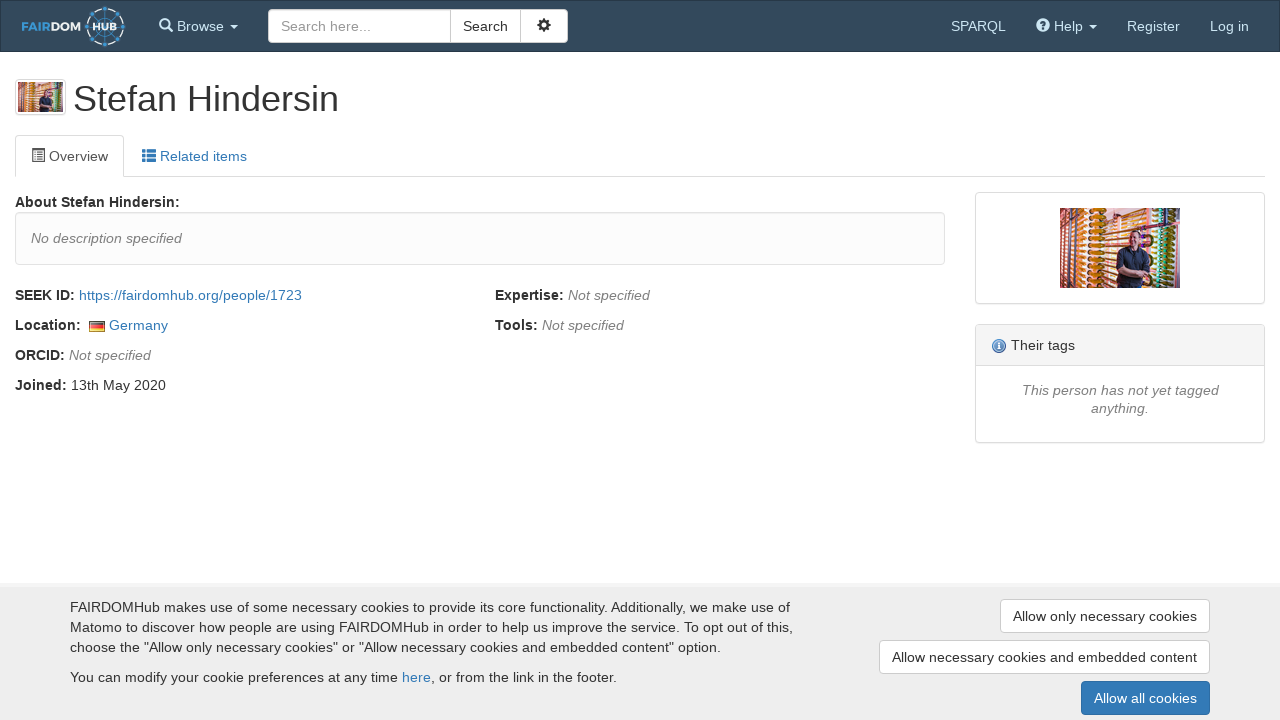

--- FILE ---
content_type: text/html; charset=utf-8
request_url: https://fairdomhub.org/people/1723
body_size: 6598
content:
<!doctype html>

<html lang="en">
<head>
  <meta http-equiv="content-type" content="text/html;charset=UTF-8"/>
  <meta name="viewport" content="width=device-width, initial-scale=1"/>
  <title>Stefan Hindersin</title>

  <link rel="icon" type="image/png" href="/assets/favicon-0d6605113f8df411cd11838608efba3ae97941dbcf9ff32797a570f74f9280f8.png" />
  <meta name="csrf-param" content="authenticity_token" />
<meta name="csrf-token" content="LAQMXh6XDDSLDA2yxfigwtbqZUzff0RMhjbzxW3AtOsurBY5Qv78Qc5dEQLUQVPanWunf8L7dWyunt7zGXQ5iA" />

  <script type="application/ld+json">{
  "@context": "https://schema.org",
  "@type": "Person",
  "dct:conformsTo": {
    "@id": "https://bioschemas.org/profiles/Person/0.3-DRAFT"
  },
  "@id": "https://fairdomhub.org/people/1723",
  "name": "Stefan Hindersin",
  "url": "https://www.sea-sun-organic.com/en/",
  "image": "https://fairdomhub.org/people/1723/avatars/1068?size=250",
  "givenName": "Stefan",
  "familyName": "Hindersin",
  "memberOf": [
    {
      "@type": [
        "Project",
        "Organization"
      ],
      "@id": "https://fairdomhub.org/projects/194",
      "name": "AquaHealth (ERA-BlueBio)"
    }
  ],
  "worksFor": [
    {
      "@type": "ResearchOrganization",
      "@id": "https://fairdomhub.org/institutions/380",
      "name": "Sea &amp; Sun Technology GmbH"
    }
  ]
}</script>

  <link rel="stylesheet" href="/assets/application-8746f2eaa298fc719962198ccea354066750c872a99cee91baced2456abda958.css" />
  <script src="/assets/application-74abfc7be9d0cf8b53204d722da7ab2af74fd32d079090ada68a066ca06cd617.js"></script>
</head>

<body id="body">

<nav class="navbar navbar-default" role="navigation" id="navbar">
  <div class="container-fluid">
    <div class="navbar-header">
      <button type="button" class="navbar-toggle collapsed" data-toggle="collapse" data-target="#navbar-inner">
        <span class="sr-only">Toggle navigation</span>
        <span class="icon-bar"></span>
        <span class="icon-bar"></span>
        <span class="icon-bar"></span>
      </button>
        <a class="logo_link" href="/">
            <img src="/assets/logos/FAIRDOMhub-full-dark-22bd383674f9b31f78391ffcdd22b61380fd860ac810e440d252d7ff7092b63d.svg" />
</a>    </div>

    <!-- Collect the nav links, forms, and other content for toggling -->
    <div class="collapse navbar-collapse" id="navbar-inner">

      <ul class="nav navbar-nav">
        <li class="dropdown" id="browse-menu">
  <a href="#" class="dropdown-toggle" data-toggle="dropdown" role="button" aria-expanded="false">
    <span class="glyphicon glyphicon-search" aria-hidden="true"></span>
    <span class="hidden-md">Browse</span>
    <span class="caret"></span>
  </a>
  <ul class="dropdown-menu" role="menu">
    <li role="presentation" class="dropdown-header visible-md">Browse</li>
    <li role="presentation" class="dropdown-header">Yellow pages</li><li><a href="/programmes">Programmes</a></li><li><a href="/projects">Projects</a></li><li><a href="/institutions">Institutions</a></li><li><a href="/people">People</a></li>

    <li role="presentation" class="dropdown-header">Experiments</li><li><a href="/investigations">Investigations</a></li><li><a href="/studies">Studies</a></li><li><a href="/assays">Assays</a></li>

    <li role="presentation" class="dropdown-header">Assets</li><li><a href="/data_files">Data files</a></li><li><a href="/models">Models</a></li><li><a href="/sops">SOPs</a></li><li><a href="/publications">Publications</a></li><li><a href="/documents">Documents</a></li><li><a href="/collections">Collections</a></li>
    <li role="presentation" class="dropdown-header">Activities</li><li><a href="/presentations">Presentations</a></li><li><a href="/events">Events</a></li>

    <li role="presentation" class="dropdown-header">Samples</li><li><a href="/samples">Samples</a></li><li><a href="/sample_types">Sample types</a></li><li><a href="/strains">Strains</a></li><li><a href="/organisms">Organisms</a></li>

    
  </ul>
</li>

        
      </ul>

      
    <form id="search-form" class="navbar-form navbar-left" action="/search" accept-charset="UTF-8" method="get">        <div id="search_box">

          <div class="input-group">
            <input type="text" name="q" id="q" class="form-control" placeholder="Search here..." />
            <div class="input-group-btn">
              <input type="submit" value="Search" class="btn btn-default" data-disable-with="Search" />              <button id="adv-search-btn" data-tooltip="Click for more search options" type="button" class="btn btn-default" data-toggle="button" aria-pressed="false">
                &nbsp;<span class="glyphicon glyphicon-cog" aria-hidden="true"></span>&nbsp;
              </button>
            </div>
          </div>

          <div id="advanced-search" style="display: none">
            <div class="form-group">
              <select name="search_type" id="search_type" class="form-control"><option value="">All</option>
<option value="assays">Assays</option>
<option value="collections">Collections</option>
<option value="data_files">Data files</option>
<option value="documents">Documents</option>
<option value="events">Events</option>
<option value="institutions">Institutions</option>
<option value="investigations">Investigations</option>
<option value="models">Models</option>
<option value="organisms">Organisms</option>
<option value="people">People</option>
<option value="presentations">Presentations</option>
<option value="programmes">Programmes</option>
<option value="projects">Projects</option>
<option value="publications">Publications</option>
<option value="samples">Samples</option>
<option value="sample_types">Sample types</option>
<option value="sops">SOP</option>
<option value="strains">Strains</option>
<option value="studies">Studies</option></select>
            </div>
                <div class="checkbox">
                  <label data-tooltip="Checking this box allows external resources to be includes in the search. External resources include:  BioModels Database, ELIXIR TeSS Events. This means the search will take longer, but will include results from other sites">
                    <input type="checkbox" name="include_external_search" id="include_external_search" value="1" class="checkbox" /> External
                  </label>
                </div>
          </div>
        </div>
</form>

      <ul class="nav navbar-nav navbar-right">
          <li><a href="/sparql">SPARQL</a></li>
        
        <li class="dropdown">
  <a href="#" class="dropdown-toggle" data-toggle="dropdown" role="button" aria-expanded="false">
    <span class="glyphicon glyphicon-question-sign" aria-hidden="true"></span>
    <span class="hidden-md">Help</span>
    <span class="caret"></span>
  </a>
  <ul class="dropdown-menu" role="menu">
    <li role="presentation" class="dropdown-header visible-md-block">Help</li>
    <li><a target="_blank" href="/help">Help documentation</a></li>
    <li><a href="/api">API documentation</a></li>
        <li><a target="_blank" href="https://fair-dom.org/issues">Report an issue</a></li>
  </ul>
</li>

            <li><a href="/signup">Register</a></li>
            <li><a href="/login?return_to=%2Fpeople%2F1723">Log in</a></li>
      </ul>

    </div><!-- /.navbar-collapse -->
  </div><!-- /.container-fluid -->
</nav>


<div id="content">
  <div class="container-fluid">


    

    
<div class="row contribution-header">
  <div class="col-md-6">
      <a class="favouritable" data-favourite-url="/favourites/add?resource_id=1723&amp;resource_type=Person" data-tooltip="Stefan Hindersin" href="/people/1723"><img alt="" src="/assets/avatar-images/1068-120x120.png" /></a>    <h1>
      Stefan Hindersin    </h1>
  </div>
  <div class="col-md-6 text-right-md" id="buttons">
    
  </div>
</div>



<ul class="nav nav-tabs">
  <li class="active"><a data-target="#overview" data-toggle="tab" aria-controls="overview" role="tab">
    <span class="glyphicon glyphicon-list-alt"></span> Overview
</a></li>

  <li><a data-target="#related-items" data-toggle="tab" aria-controls="related-items" role="tab">
    <span class="glyphicon glyphicon-th-list"></span> Related items
</a></li>
</ul>


<div class="tab-content">
  <div id="overview" class="tab-pane fade in active">
    <div class="row">
      <div class="col-md-9 col-sm-8 box_about_actor">
        
    <b>About Stefan Hindersin:</b>
<div id="description" class="markdown-body seek-description">
  <span class="none_text">No description specified</span>
</div>


        <div class="row">
          <div class="col-md-6">
            <p class="id"><strong>SEEK ID:</strong> <a href="https://fairdomhub.org/people/1723">https://fairdomhub.org/people/1723</a></p>
            <p>
                <b>Location:</b>
                  &nbsp;<img data-tooltip="Germany" style="vertical-align:middle; margin-right: 0.3em;" src="/assets/famfamfam_flags/de-103bf1d735ef7f2acdfabdadbd05ba23b37603071b71a4cdcce8ec37b6abd139.png" /><a href="/countries/DE">Germany</a>
                              </p>

            <p>
              <b>ORCID:</b>
              <span class="none_text">Not specified</span>            </p>
              <p>
                <b>Joined:</b>
                13th May 2020
              </p>

          </div>
          <div class="col-md-6">
            
<p id="expertise">
  <strong>Expertise:</strong>


  <span class="none_text">Not specified</span>

</p>

<p id="tools">
  <strong>Tools:</strong>

  <span class="none_text">Not specified</span>

</p>

          </div>
        </div>

      </div>

      <div class="col-md-3 col-sm-4">
        
<div class="panel panel-default text-center"><div class="panel-body">
  <div>
    <a class="favouritable" data-favourite-url="/favourites/add?resource_id=1723&amp;resource_type=Person" data-tooltip="Stefan Hindersin" href="/people/1723"><img alt="" src="/assets/avatar-images/1068-120x120.png" /></a>  </div>


    <div>
      <a href="#" data-toggle="modal" data-target="#person-roles">
              </a>

      <div class="modal text-left" role="dialog" tabindex="-1" id="person-roles" size="lg"><div class="modal-dialog modal-lg"><div class="modal-content">
  <div class="modal-header"><button class="close" data-dismiss="modal" aria-label="Close"><span aria-hidden="true">&times;</span></button><h4 class="modal-title">Roles</h4></div>
  <div class="modal-body"></div></div></div></div>
    </div>
</div></div>        
<div class="panel panel-default"><div class="panel-heading"><img alt="help" data-tooltip="These are the tags that they have used to tag items in FAIRDOMHub. The weight of the tag indicates how often it has been used within FAIRDOMHub." style="vertical-align: middle;" src="/assets/famfamfam_silk/information-8cfe563be76fb11b27c8ba778f5d40ce6800b244d6ca58ef6e9973308efbe534.png" /> Their tags</div><div class="panel-body">

  <div id='personal_tags'>
    
<div class="hTagcloud">
      <p class="none_text">This person has not yet tagged anything.</p>
</div>


  </div>
 
</div></div>
      </div>
    </div>
    <div class="row">
    </div>
    

</div>
  <div id="related-items" class="tab-pane fade">
    <h2>Related items</h2>


    <div class="tabpanel related-items">
      <ul class="nav nav-pills" role="tablist">
          <li role="presentation" class="active">
            <a href="#programmes" data-model-name="Programme" aria-controls="programmes" role="tab" data-toggle="tab">
              Programmes (1)            </a>
          </li>
          <li role="presentation" >
            <a href="#projects" data-model-name="Project" aria-controls="projects" role="tab" data-toggle="tab">
              Projects (1)            </a>
          </li>
          <li role="presentation" >
            <a href="#institutions" data-model-name="Institution" aria-controls="institutions" role="tab" data-toggle="tab">
              Institutions (1)            </a>
          </li>
          <li role="presentation" >
            <a href="#studies" data-model-name="Study" aria-controls="studies" role="tab" data-toggle="tab">
              Studies (0+1)            </a>
          </li>
          <li role="presentation" >
            <a href="#publications" data-model-name="Publication" aria-controls="publications" role="tab" data-toggle="tab">
              Publications (1)            </a>
          </li>
          <li role="presentation" >
            <a href="#presentations" data-model-name="Presentation" aria-controls="presentations" role="tab" data-toggle="tab">
              Presentations (0+3)            </a>
          </li>
</ul>

      <div class="tab-content">


                <div id="programmes" role="tabpanel" class="tab-pane active">

                  

                  <span id="advanced-search-link"><a class="pull-right" href="/people/1723/programmes">Advanced Programmes list for this Person with search and filtering <span class='glyphicon glyphicon-arrow-right' aria-hidden='true'></span></a></span>

                        <div class="list_items_container" id="Programme_view_some">
    
				    

<div class="panel panel-default list_item">
  <div class="panel-heading rli-head">
    <div class="list_item_title"><a href="/programmes/120">BlueBio ERA-NET COFUND</a></div>
  </div>
  <div class="panel-body">
    <div class="row">
          <div class="col-md-1 col-sm-2 col-xs-3 hidden-xs text-center list_item_avatar">
            <a class="favouritable" data-favourite-url="/favourites/add?resource_id=120&amp;resource_type=Programme" data-tooltip="BlueBio ERA-NET COFUND" href="/programmes/120"><img alt="" height="60" max-width="60" onclick="" src="/assets/avatars/avatar-programme-ec0caf19c1487ca889294380e4d208f3953ebe62f18518d673bbad52e3e4959f.png" /></a>
          </div>
      <div class="col-md-11 col-sm-10  list_item_content">
        <div class="list_item_desc"><p>BlueBio ERA-NET COFUND on the Blue Bioeconomy</p></div>
<p class="list_item_attribute"><b>Projects:</b> <a href="/projects/194">AquaHealth (ERA-BlueBio)</a></p>
<p class="list_item_attribute"><b>Web page</b>: <a href="https://bluebioeconomy.eu/">https://bluebioeconomy.eu/</a></p>

      </div>
    </div>
  </div>
</div>
	</div>

                    
                </div>


                <div id="projects" role="tabpanel" class="tab-pane ">

                  

                  <span id="advanced-search-link"><a class="pull-right" href="/people/1723/projects">Advanced Projects list for this Person with search and filtering <span class='glyphicon glyphicon-arrow-right' aria-hidden='true'></span></a></span>

                        <div class="list_items_container" id="Project_view_some">
    
				    

<div class="panel panel-default list_item">
  <div class="panel-heading rli-head">
    <div class="list_item_title"><a href="/projects/194">AquaHealth (ERA-BlueBio)</a></div>
  </div>
  <div class="panel-body">
    <div class="row">
          <div class="col-md-1 col-sm-2 col-xs-3 hidden-xs text-center list_item_avatar">
            <a class="favouritable" data-favourite-url="/favourites/add?resource_id=194&amp;resource_type=Project" data-tooltip="AquaHealth (ERA-BlueBio)" href="/projects/194"><img alt="" src="/assets/avatar-images/954-60x60.png" /></a>
          </div>
      <div class="col-md-11 col-sm-10  list_item_content">
        <div class="list_item_desc"><p>Microalgae Microbiomes: A natural source for the prevention and treatment of diseases in aquaculture</p>
<p>Aquaculture is one of the fastest growing food sectors in the world. In order to guarantee continuous, efficient and sustainable production and to safeguard the growth of this important sector, its protection from biological threats is crucial.
Within the AquaHealth project, an international consortium of highly experienced partners will assemble and apply an advanced meta’omics toolbox on the
...</p></div>

<div class="row">
  <div class="col-sm-6">
    <p class="list_item_attribute"><b>Programme</b>: <span><a href="/programmes/120">BlueBio ERA-NET COFUND</a></span></p>
    <p class="list_item_attribute"><b>Public web page</b>: <a href="https://aquahealth-project.com/">https://aquahealth-project.com/</a></p>


      <p class="list_item_attribute"><b>Start date</b>: 1st May 2020</p>

      <p class="list_item_attribute"><b>End date</b>: 30th Apr 2023</p>


  </div>

  <div class="col-sm-6 hidden-xs">
    <p class="list_item_attribute"><b>Organisms:</b> <a href="/organisms/1933753758">Microalgae</a></p>

  </div>
</div>

      </div>
    </div>
  </div>
</div>
	</div>

                    
                </div>


                <div id="institutions" role="tabpanel" class="tab-pane ">

                  

                  <span id="advanced-search-link"><a class="pull-right" href="/people/1723/institutions">Advanced Institutions list for this Person with search and filtering <span class='glyphicon glyphicon-arrow-right' aria-hidden='true'></span></a></span>

                        <div class="list_items_container" id="Institution_view_some">
    
				    

<div class="panel panel-default list_item">
  <div class="panel-heading rli-head">
    <div class="list_item_title"><a href="/institutions/380">Sea &amp; Sun Technology GmbH</a></div>
  </div>
  <div class="panel-body">
    <div class="row">
          <div class="col-md-1 col-sm-2 col-xs-3 hidden-xs text-center list_item_avatar">
            <a class="favouritable" data-favourite-url="/favourites/add?resource_id=380&amp;resource_type=Institution" data-tooltip="Sea &amp; Sun Technology GmbH" href="/institutions/380"><img alt="" height="60" max-width="60" onclick="" src="/assets/avatars/avatar-institution-b564cbbd6a1efb80d46e197cecdc05a2c4969898043849442f939fb320d78ac4.png" /></a>
          </div>
      <div class="col-md-11 col-sm-10  list_item_content">
        <p class="list_item_attribute"><b>ROR ID</b>: <span class="none_text">Not specified</span></p>
<p class="list_item_attribute"><b>Department</b>: <span class="none_text">Not specified</span></p>
<p class="list_item_attribute"><b>Country</b>: &nbsp;<img data-tooltip="Germany" style="vertical-align:middle; margin-right: 0.3em;" src="/assets/famfamfam_flags/de-103bf1d735ef7f2acdfabdadbd05ba23b37603071b71a4cdcce8ec37b6abd139.png" /><a href="/countries/DE">Germany</a></p>
<p class="list_item_attribute"><b>City</b>: Trappenkamp</p>
<p class="list_item_attribute"><b>Web page</b>: <a href="http://www.sea-sun-tech.com">http://www.sea-sun-tech.com</a></p>

      </div>
    </div>
  </div>
</div>
	</div>

                    
                </div>




                <div id="studies" role="tabpanel" class="tab-pane ">

                  

                  <span id="advanced-search-link"><a class="pull-right" href="/people/1723/studies">Advanced Studies list for this Person with search and filtering <span class='glyphicon glyphicon-arrow-right' aria-hidden='true'></span></a></span>


                      <div class="list_items_container">
                        <div class="hidden_list_item">
                          <span class='none_text'>1 hidden item</span>
                        </div>
                      </div>
                    
                </div>












                <div id="publications" role="tabpanel" class="tab-pane ">

                  

                  <span id="advanced-search-link"><a class="pull-right" href="/people/1723/publications">Advanced Publications list for this Person with search and filtering <span class='glyphicon glyphicon-arrow-right' aria-hidden='true'></span></a></span>

                        <div class="list_items_container" id="Publication_view_some">
    
				    

<div class="panel panel-default list_item">
  <div class="panel-heading rli-head">
    <div class="list_item_title"><a avatar_class="" class="favouritable" data-favourite-url="/favourites/add?resource_id=647&amp;resource_type=Publication" data-tooltip="Stochastic LCA Model of Upscaling the Production of Microalgal Compounds" href="/publications/647"><img class="" src="/assets/avatars/avatar-publication-2b3a351ab8b28cb9a7c06c893c869371629a1d64af51e17f2d5acb918f409ac8.png" /></a> <a href="/publications/647">Stochastic LCA Model of Upscaling the Production of Microalgal Compounds</a></div>
        <div class="rli-project-list hidden-xs">
          <a href="/projects/194">AquaHealth (ERA-BlueBio)</a>
        </div>
  </div>
  <div class="panel-body">
    <div class="row">
          <div class="col-md-1 col-sm-2 col-xs-3 hidden-xs text-center list_item_avatar">
                    <div class="text-center">
                  <a class="favouritable" data-favourite-url="/favourites/add?resource_id=1803&amp;resource_type=Person" data-tooltip="Pierre Jouannais" href="/people/1803"><img alt="" height="60" max-width="60" onclick="" src="/assets/avatar-d052ed950173e2e90ed9a211044a4bfd26fb06a9b667f64d867e03f1ddc786ca.png" /></a>                  <a class="favouritable" data-favourite-url="/favourites/add?resource_id=1723&amp;resource_type=Person" data-tooltip="Stefan Hindersin" href="/people/1723"><img alt="" src="/assets/avatar-images/1068-60x60.png" /></a>              <a data-toggle="modal" data-target="#author-avatar-list31889340" href="#">(Show All)</a>
        </div>
        <div class="modal text-left" role="dialog" tabindex="-1" id="author-avatar-list31889340" size="lg"><div class="modal-dialog modal-lg"><div class="modal-content">
            <div class="modal-header"><button class="close" data-dismiss="modal" aria-label="Close"><span aria-hidden="true">&times;</span></button><h4 class="modal-title">All authors</h4></div>
            <div class="modal-body">
                    <div class="popup-contributor">
                      <a class="favouritable" data-favourite-url="/favourites/add?resource_id=1803&amp;resource_type=Person" data-tooltip="Pierre Jouannais" href="/people/1803"><img alt="" height="40" max-width="40" onclick="" src="/assets/avatar-d052ed950173e2e90ed9a211044a4bfd26fb06a9b667f64d867e03f1ddc786ca.png" /></a>                      <div class="popup-contributor-name">
                        Pierre Jouannais
                      </div>
                    </div>
                    <div class="popup-contributor">
                      <a class="favouritable" data-favourite-url="/favourites/add?resource_id=1723&amp;resource_type=Person" data-tooltip="Stefan Hindersin" href="/people/1723"><img alt="" src="/assets/avatar-images/1068-40x40.png" /></a>                      <div class="popup-contributor-name">
                        Stefan Hindersin
                      </div>
                    </div>
                    <div class="popup-contributor">
                      <a class="favouritable" data-favourite-url="/favourites/add?resource_id=1719&amp;resource_type=Person" data-tooltip="Sarah Löhn" href="/people/1719"><img alt="" src="/assets/avatar-images/912-40x40.png" /></a>                      <div class="popup-contributor-name">
                        Sarah Löhn
                      </div>
                    </div>
                    <div class="popup-contributor">
                      <a class="favouritable" data-favourite-url="/favourites/add?resource_id=1721&amp;resource_type=Person" data-tooltip="Massimo Pizzol" href="/people/1721"><img alt="" src="/assets/avatar-images/925-40x40.png" /></a>                      <div class="popup-contributor-name">
                        Massimo Pizzol
                      </div>
                    </div>
</div>            <div class="modal-footer">
                <button type="button" class="btn btn-default" data-dismiss="modal">Close</button>
</div></div></div></div>
          </div>
      <div class="col-md-9 col-sm-8  list_item_content">
        
<div class="list_item_desc"><div data-role="seek-expandable"><p class="list_item_attribute"><b>Abstract</b></p><div class="list_item_desc"><span class="none_text">Not specified</span></div></div></div>

<p class="list_item_attribute">
    <p class="list_item_attribute rli-person-list"><b>Authors: </b><a title="Pierre Jouannais" href="/people/1803">Pierre Jouannais</a>, <a title="Stefan Hindersin" href="/people/1723">Stefan Hindersin</a>, <a title="Sarah Löhn" href="/people/1719">Sarah Löhn</a>, <a title="Massimo Pizzol" href="/people/1721">Massimo Pizzol</a></p>
</p>

<div class="row">
  <div class="col-sm-6">
    <p class="list_item_attribute"><b>Date Published</b>: 28th Jun 2022</p>

      <p class="list_item_attribute"><b>Publication Type</b>: Journal Article</p>

  </div>

  <div class="col-sm-6 hidden-xs">
    
    <p class="list_item_attribute"><b>DOI: </b><a target="_blank" href="https://doi.org/10.1021/acs.est.2c00372">10.1021/acs.est.2c00372</a><span class="doi_icon"></span></p>
    <p class="list_item_attribute"><b>Citation</b>: Environ. Sci. Technol.,acs.est.2c00372</p>
  </div>
</div>

      </div>
          <div class="col-sm-2 text-right list_item_actions">
            




          </div>
    </div>
  </div>
      <div class="panel-footer hidden-xs small">
        <div class="row">
          <div class="col-sm-8">
            Created: 30th Jun 2022 at 13:49, Last updated: 8th Dec 2022 at 17:26
          </div>
        </div>
      </div>
</div>
	</div>

                    
                </div>


                <div id="presentations" role="tabpanel" class="tab-pane ">

                  

                  <span id="advanced-search-link"><a class="pull-right" href="/people/1723/presentations">Advanced Presentations list for this Person with search and filtering <span class='glyphicon glyphicon-arrow-right' aria-hidden='true'></span></a></span>


                      <div class="list_items_container">
                        <div class="hidden_list_item">
                          <span class='none_text'>3 hidden items</span>
                        </div>
                      </div>
                    
                </div>










      </div>
    </div>


</div></div>

  </div>
</div>

<div id="ft">
  <div class="container">
    <div id="seek-credit">
      <a href="https://seek4science.org/" target="_blank" class="powered-by">
        Powered by<br>
        <img width="64" height="64" src="/assets/fairdom-seek-logo-6be8618c4036c446fda08690eb9548440ff7c25af936875fc2972c9bf34c84e5.svg" />
      </a>
      <span class="subtle">(v.1.17.2)</span>
    </div>
      <div class="ft-info">
        <a target="_blank" href="http://www.fair-dom.org">About FAIRDOMHub</a> |
        <a href="/home/funding">Funding and Programmes</a> |
        <a target="_blank" href="https://docs.seek4science.org/credits">Credits</a>          | <a href="/home/terms">Terms &amp; Conditions</a>
          | <a href="/home/imprint">Imprint</a>
          | <a href="/cookies/consent">Cookie preferences</a>
      </div>
      <div class="ft-info">
        Copyright &copy; 2008 - 2025
        <a target="_blank" href="https://www.manchester.ac.uk/">The University of Manchester</a> and
        <a target="_blank" href="https://www.h-its.org/">HITS gGmbH</a>
      </div>
  </div>
</div>



  <div id="cookie-banner">
  <div class="container">
    <div class="row">
      <div class="col-lg-8 col-md-7">
        <p>
  FAIRDOMHub makes use of some necessary cookies to provide its core functionality.
    Additionally, we make use of Matomo to discover how people are using FAIRDOMHub in order to help us improve the service. To opt out of this, choose the &quot;Allow only necessary cookies&quot; or &quot;Allow necessary cookies and embedded content&quot; option.
</p>
<p>

</p>

        <p>
          You can modify your cookie preferences at any time <a href="/cookies/consent">here</a>,
          or from the link in the footer.
        </p>
      </div>

      <div class="col-lg-4 col-md-5 text-right">
        <a class="btn btn-default" rel="nofollow" data-method="post" href="/cookies/consent?allow=necessary">Allow only necessary cookies</a>
        <a class="btn btn-default" rel="nofollow" data-method="post" href="/cookies/consent?allow=necessary%2Cembedding">Allow necessary cookies and embedded content</a>
        <a class="btn btn-primary" rel="nofollow" data-method="post" href="/cookies/consent?allow=tracking%2Cembedding%2Cnecessary">Allow all cookies</a>
      </div>
    </div>
  </div>
</div>

</body>
</html>
